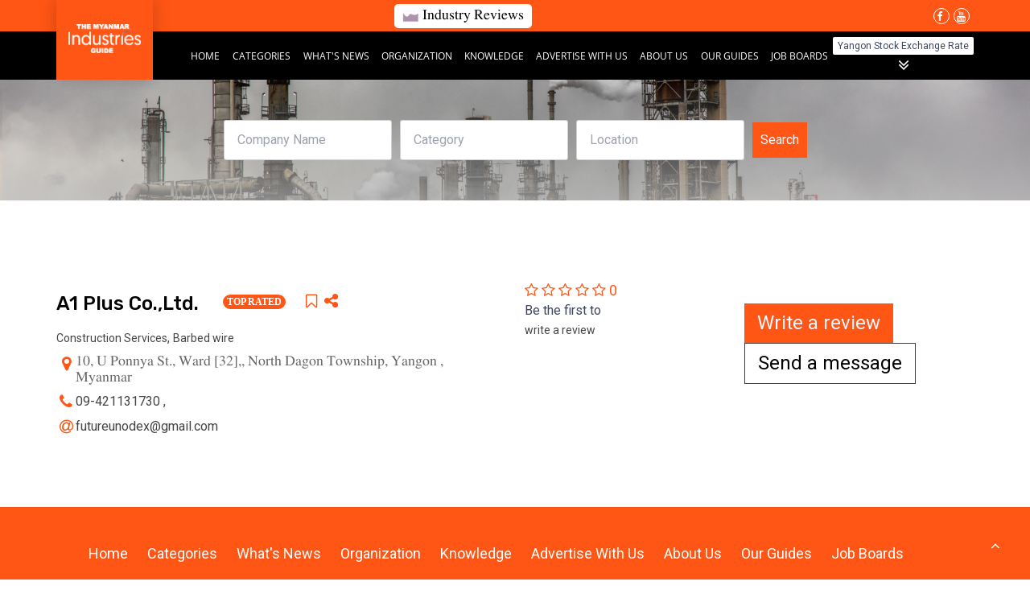

--- FILE ---
content_type: text/html; charset=UTF-8
request_url: https://www.industrialdirectory.com.mm/listing/a1-plus-co-ltd-l00207335.html
body_size: 12779
content:


<!DOCTYPE html>
<html lang="en">
    <head>
    

        <meta charset="UTF-8">
        <meta http-equiv="X-UA-Compatible" content="IE=edge">
        <meta name="viewport" content="width=device-width, initial-scale=1, shrink-to-fit=no">

        

        

        

        
    <title>A1 Plus Co.,Ltd., Myanmar, Yangon, North Dagon Township | The Myanmar Industry Guide</title>

    <meta name="author" content="MMRD"/>
    <meta name="description" content=""/>
    <meta name="keywords" content=", , "/>

    
    <meta property="og:url" content="https://www.industrialdirectory.com.mm/listing/a1-plus-co-ltd-l00207335.html"/>
    <meta property="og:type" content="business.business"/>
    <meta property="og:title" content="A1 Plus Co.,Ltd., Myanmar, Yangon, North Dagon Township | The Myanmar Industry Guide"/>
    	
     
	<meta property="og:image" content="https://www.industrialdirectory.com.mm/custom/domain_1/content_files/img_logo.png"/> 
		

    <meta property="business:contact_data:street_address" content="10, U Ponnya St., Ward [32],"/>
    <meta property="business:contact_data:locality" content="North Dagon Township"/>
    <meta property="business:contact_data:region" content="Yangon"/>
    
    <meta property="business:contact_data:country_name" content="Myanmar"/>
    <meta property="business:contact_data:email" content="futureunodex@gmail.com"/>
    <meta property="business:contact_data:phone_number" content="09-421131730"/>
    
    
            

    
    <meta name="twitter:card" content="summary_large_image" />
    
    <meta name="twitter:title" content="A1 Plus Co.,Ltd., Myanmar, Yangon, North Dagon Township | The Myanmar Industry Guide" />
    <meta name="twitter:description" content="" />
    <meta name="twitter:image" content="https://www.industrialdirectory.com.mm/custom/domain_1/content_files/img_logo.png" />

    <script type="application/ld+json">
        {"@context":"http:\/\/schema.org","@type":"LocalBusiness","name":"A1 Plus Co.,Ltd.","url":"https:\/\/www.industrialdirectory.com.mm\/listing\/a1-plus-co-ltd-l00207335.html","telephone":"09-421131730","email":"futureunodex@gmail.com","image":"https:\/\/www.industrialdirectory.com.mm\/custom\/domain_1\/content_files\/img_logo.png","address":{"addressLocality":"North Dagon Township","addressRegion":"Yangon","addressCountry":"Myanmar","streetAddress":"10, U Ponnya St., Ward [32],","@type":"PostalAddress"}}
    </script>
    

        <link rel="icon" type="image/x-icon" href="/custom/domain_1/content_files/favicon_3.ico"/>

                
        <link href="/assets/default/styles/font-awesome-4.7.0.css" rel="stylesheet">

                    <link href="/assets/default/styles/style.min.css" rel="stylesheet"/>
            <link href="https://fonts.googleapis.com/css?family=Roboto:100,300,400,500,700,900" rel="stylesheet">
    <link href="https://fonts.googleapis.com/css?family=Rubik:300,400,500,700,900" rel="stylesheet">

<style>
    :root{
        }
</style>

        <script type="e7fc576da9f217c3921f1836-text/javascript">
    (function(i,s,o,g,r,a,m){i['GoogleAnalyticsObject']=r;i[r]=i[r]||function(){
        (i[r].q=i[r].q||[]).push(arguments)},i[r].l=1*new Date();a=s.createElement(o),
        m=s.getElementsByTagName(o)[0];a.async=1;a.src=g;m.parentNode.insertBefore(a,m)
    })(window,document,'script','//www.google-analytics.com/analytics.js','ga');

    ga('create', 'UA-84651417-1', 'auto');
    ga('send', 'pageview');
</script>


        
        <meta property="fb:app_id" content="1105000429691262">

                
    <link href="/assets/default/styles/custom.css?v=001" rel="stylesheet"/>
		<link href="/assets/default/scripts/texttillate/assets/animate.css" rel="stylesheet"/>
		<link rel="stylesheet" href="/assets/default/scripts/slick.min.css">
    </head>
    
    <body class="">
        

        
        <header class="header" data-type="1" is-sticky="true"
	is-inverse="true"
	has-opacity="false">


	<div class="header-nav-top mb-header-nav">
		<div class="container">
			<div class="top-bar">
				<div class="header-nav-top-left">
					<div class="bar-link search-box">
																
																					</div>
					<div class="market-overview">
						<a href="/article/industry-reviews" target="_blank">
							<img src="/assets/images/industry/area-chart.png" />
							<span style="color: #000000;">Industry Reviews</span>
						</a>
					</div>
				</div>
				<div class="header-nav-top-right">
					
					<a href="https://www.facebook.com/MMIndustryGuide/" target="_blank">
						<i class="fa fa-facebook favicon"></i>
					</a>
					<!-- <a href="https://www.facebook.com/TheMandalayDirectory/" target="_blank">
						<i class="fa fa-instagram favicon"></i>
					</a> -->
					<a href="https://www.youtube.com/channel/UCVZx3lsiwjZMDLF3o0gynZA?fbclid=IwAR2emwwc8Lj-JG8XJF7SN1-F66c1Wu84UavJvC5lTIOmn8pcCElypTM1bb4" target="_blank">
						<i class="fa fa-youtube favicon"></i>
					</a>
										<div class="toggle-menu-container">
						<!-- <a href="#" class="nav mob-building-calculator">
							<img src="/assets/images/building_calculator.png" />
						</a> -->
						<div>
							<div class="toggle-menu-wrap">
								<span></span>
								<span></span>
								<span></span>
							</div>
							<div class="menu-container">
								<ul>
									<li class="close">
										<span><i class="fa fa-times" aria-hidden="true"></i></span>
									</li>
									<li>
										
		<a href="https://www.industrialdirectory.com.mm/" target="_self" id="navigation-item-1" class="navbar-link ">Home</a>
		
		<a href="https://www.industrialdirectory.com.mm/listing" target="_self" id="navigation-item-2" class="navbar-link ">Categories</a>
		
		<a href="https://industrialdirectory.com.mm/article/industrial-news" id="navigation-item-3" class="navbar-link  has-submenu">
			What&#039;s News 					
		</a>
		
		<div class="sub-menu" data-content="search" id="sub-menu-search" style="display:none; max-height: 290px;">			
			
			<a href="/article/labour-affairs" class="navbar-link-submenu">
				Labour Affairs
			</a>
			
			<a href="/article/agriculture-livestock" class="navbar-link-submenu">
				Agriculture &amp; Livestock
			</a>
			
			<a href="/article/banking-loan" class="navbar-link-submenu">
				Banking &amp; Loan
			</a>
			
			<a href="/article/investmentdivestment" class="navbar-link-submenu">
				Investment/Divestment
			</a>
			
			<a href="/article/energy-news" class="navbar-link-submenu">
				Energy News
			</a>
			
			<a href="/article/events-exhibition" class="navbar-link-submenu">
				Events &amp; Exhibition
			</a>
			
			<a href="/article/export-import" class="navbar-link-submenu">
				Export, Import
			</a>
			
			<a href="/article/global-news" class="navbar-link-submenu">
				Global News
			</a>
			
			<a href="/article/insurance" class="navbar-link-submenu">
				Insurance
			</a>
			
			<a href="/article/local-news" class="navbar-link-submenu">
				Local News
			</a>
					</div>
		
		<a href="https://industrialdirectory.com.mm/article/organizations" id="navigation-item-4" class="navbar-link  has-submenu">
			Organization 					
		</a>
		
		<div class="sub-menu" data-content="search" id="sub-menu-search" style="display:none; max-height: 290px;">			
			
			<a href="/article/dica" class="navbar-link-submenu">
				DICA
			</a>
			
			<a href="/article/ministry-of-industry" class="navbar-link-submenu">
				Ministry of Industry
			</a>
			
			<a href="/article/mia" class="navbar-link-submenu">
				MIA
			</a>
					</div>
		
		<a href="https://industrialdirectory.com.mm/article/knowledge" id="navigation-item-5" class="navbar-link  has-submenu">
			Knowledge 					
		</a>
		
		<div class="sub-menu" data-content="search" id="sub-menu-search" style="display:none; max-height: 290px;">			
			
			<a href="/article/laws-and-regulations" class="navbar-link-submenu">
				Laws and Regulations
			</a>
			
			<a href="/article/how-to" class="navbar-link-submenu">
				How To
			</a>
			
			<a href="/article/tips" class="navbar-link-submenu">
				Tips
			</a>
					</div>
		
		<a href="/advertise.html"  target="_self" id="navigation-item-5" class="navbar-link ">
			Advertise With Us
		</a>
		
		<a href="https://www.industrialdirectory.com.mm/about-us.html" target="_self" id="navigation-item-7" class="navbar-link ">About Us</a>
		
		<a href="/our-guides.html" target="_blank" id="navigation-item-8" class="navbar-link ">
			Our Guides 					
		</a>
				<div class="sub-menu" data-content="search" id="sub-menu-search" style="display:none;  max-height: 298px;">			
			<a href="http://www.mandalaydirectory.com" target="_blank" class="navbar-link-submenu">
				Mandalay Directory
			</a>
			<a href="http://www.myanmarbusiness-directory.com" target="_blank" class="navbar-link-submenu">
				Myanmar Business Directory
			</a>
			
			<a href="https://www.ictdirectory.com.mm/" target="_blank" class="navbar-link-submenu">
				Myanmar Information &amp; Communication Technology Guide
			</a>
			<a href="https://www.sayar.com.mm/" target="_blank" class="navbar-link-submenu">
				Sayar Guide
			</a>
			<a href="https://www.industrialdirectory.com.mm/" target="_blank" class="navbar-link-submenu">
				Myanmar Industrial Guide
			</a>
			<a href="https://www.logisticsguide.com.mm/en/" target="_blank" class="navbar-link-submenu">
				Myanmar Logistics Guide
			</a>
			<a href="https://www.textiledirectory.com.mm/" target="_blank" class="navbar-link-submenu">
				Myanmar Textile &amp; Garment Industry Guide
			</a>
			<a href="http://restaurantguidemyanmar.com/" target="_blank" class="navbar-link-submenu">
				Myanmar Restaurant Guide
			</a>
			<a href="https://www.buildersguide.com.mm/en/" target="_blank" class="navbar-link-submenu">
				Myanmar Builders Guide
			</a>
			<a href="https://www.foodindustrydirectory.com.mm/" target="_blank" class="navbar-link-submenu">
				Myanmar Food Industry Guide
			</a>
			<a href="https://www.weddingguide.com.mm/" target="_blank" class="navbar-link-submenu">
				Myanmar Wedding Guide
			</a>
			<a href="https://www.myanmaradvertisingdirectory.com/" target="_blank" class="navbar-link-submenu">
				Powerful Advertising Guide in Myanmar
			</a>
			<a href="https://www.automobiledirectory.com.mm/" target="_blank" class="navbar-link-submenu">
				Myanmar Automobile Industry Guide
			</a>
			<a href="https://www.edge.com.mm/" target="_blank" class="navbar-link-submenu">
				Myanmar Education Guide
			</a>
			<a href="https://www.healthproducts.com.mm/" target="_blank" class="navbar-link-submenu">
				Myanmar Health Industry Guide
			</a>
			<a href="http://www.mmrdrs.com/" target="_blank" class="navbar-link-submenu">
				Myanmar Marketing Research &amp; Development
			</a>
			<a href="http://logistics.mmrdrs.com/public/index.php" target="_blank" class="navbar-link-submenu">
				Logistics Industry in Myanmar
			</a>
			
		</div>					
		
		<a href="https://www.industrialdirectory.com.mm/jobboards.html" target="_self" id="navigation-item-9" class="navbar-link ">Job Boards</a>
		

									<li>
								
								</ul>
							</div>
						</div>
					</div>


				</div>
			</div>
		</div>
	</div>

	<div class="header-content" id="navbarSupportedContent">
		<div class="container" style="position: relative">
			<div class="logo">
				<a href="/" target="_parent" title="">
					<img class="w-100" src="/assets/images/industry/myanmar-industries-guide.png" />
				</a>
			</div>
			<div>
				<div class="wrapper">
					<nav class="header-navbar">
						<div class="header-flex">
							<div>
								
		<a href="https://www.industrialdirectory.com.mm/" target="_self" id="navigation-item-1" class="navbar-link ">Home</a>
		
		<a href="https://www.industrialdirectory.com.mm/listing" target="_self" id="navigation-item-2" class="navbar-link ">Categories</a>
		
		<a href="https://industrialdirectory.com.mm/article/industrial-news" id="navigation-item-3" class="navbar-link  has-submenu">
			What&#039;s News 					
		</a>
		
		<div class="sub-menu" data-content="search" id="sub-menu-search" style="display:none; max-height: 290px;">			
			
			<a href="/article/labour-affairs" class="navbar-link-submenu">
				Labour Affairs
			</a>
			
			<a href="/article/agriculture-livestock" class="navbar-link-submenu">
				Agriculture &amp; Livestock
			</a>
			
			<a href="/article/banking-loan" class="navbar-link-submenu">
				Banking &amp; Loan
			</a>
			
			<a href="/article/investmentdivestment" class="navbar-link-submenu">
				Investment/Divestment
			</a>
			
			<a href="/article/energy-news" class="navbar-link-submenu">
				Energy News
			</a>
			
			<a href="/article/events-exhibition" class="navbar-link-submenu">
				Events &amp; Exhibition
			</a>
			
			<a href="/article/export-import" class="navbar-link-submenu">
				Export, Import
			</a>
			
			<a href="/article/global-news" class="navbar-link-submenu">
				Global News
			</a>
			
			<a href="/article/insurance" class="navbar-link-submenu">
				Insurance
			</a>
			
			<a href="/article/local-news" class="navbar-link-submenu">
				Local News
			</a>
					</div>
		
		<a href="https://industrialdirectory.com.mm/article/organizations" id="navigation-item-4" class="navbar-link  has-submenu">
			Organization 					
		</a>
		
		<div class="sub-menu" data-content="search" id="sub-menu-search" style="display:none; max-height: 290px;">			
			
			<a href="/article/dica" class="navbar-link-submenu">
				DICA
			</a>
			
			<a href="/article/ministry-of-industry" class="navbar-link-submenu">
				Ministry of Industry
			</a>
			
			<a href="/article/mia" class="navbar-link-submenu">
				MIA
			</a>
					</div>
		
		<a href="https://industrialdirectory.com.mm/article/knowledge" id="navigation-item-5" class="navbar-link  has-submenu">
			Knowledge 					
		</a>
		
		<div class="sub-menu" data-content="search" id="sub-menu-search" style="display:none; max-height: 290px;">			
			
			<a href="/article/laws-and-regulations" class="navbar-link-submenu">
				Laws and Regulations
			</a>
			
			<a href="/article/how-to" class="navbar-link-submenu">
				How To
			</a>
			
			<a href="/article/tips" class="navbar-link-submenu">
				Tips
			</a>
					</div>
		
		<a href="/advertise.html"  target="_self" id="navigation-item-5" class="navbar-link ">
			Advertise With Us
		</a>
		
		<a href="https://www.industrialdirectory.com.mm/about-us.html" target="_self" id="navigation-item-7" class="navbar-link ">About Us</a>
		
		<a href="/our-guides.html" target="_blank" id="navigation-item-8" class="navbar-link ">
			Our Guides 					
		</a>
				<div class="sub-menu" data-content="search" id="sub-menu-search" style="display:none;  max-height: 298px;">			
			<a href="http://www.mandalaydirectory.com" target="_blank" class="navbar-link-submenu">
				Mandalay Directory
			</a>
			<a href="http://www.myanmarbusiness-directory.com" target="_blank" class="navbar-link-submenu">
				Myanmar Business Directory
			</a>
			
			<a href="https://www.ictdirectory.com.mm/" target="_blank" class="navbar-link-submenu">
				Myanmar Information &amp; Communication Technology Guide
			</a>
			<a href="https://www.sayar.com.mm/" target="_blank" class="navbar-link-submenu">
				Sayar Guide
			</a>
			<a href="https://www.industrialdirectory.com.mm/" target="_blank" class="navbar-link-submenu">
				Myanmar Industrial Guide
			</a>
			<a href="https://www.logisticsguide.com.mm/en/" target="_blank" class="navbar-link-submenu">
				Myanmar Logistics Guide
			</a>
			<a href="https://www.textiledirectory.com.mm/" target="_blank" class="navbar-link-submenu">
				Myanmar Textile &amp; Garment Industry Guide
			</a>
			<a href="http://restaurantguidemyanmar.com/" target="_blank" class="navbar-link-submenu">
				Myanmar Restaurant Guide
			</a>
			<a href="https://www.buildersguide.com.mm/en/" target="_blank" class="navbar-link-submenu">
				Myanmar Builders Guide
			</a>
			<a href="https://www.foodindustrydirectory.com.mm/" target="_blank" class="navbar-link-submenu">
				Myanmar Food Industry Guide
			</a>
			<a href="https://www.weddingguide.com.mm/" target="_blank" class="navbar-link-submenu">
				Myanmar Wedding Guide
			</a>
			<a href="https://www.myanmaradvertisingdirectory.com/" target="_blank" class="navbar-link-submenu">
				Powerful Advertising Guide in Myanmar
			</a>
			<a href="https://www.automobiledirectory.com.mm/" target="_blank" class="navbar-link-submenu">
				Myanmar Automobile Industry Guide
			</a>
			<a href="https://www.edge.com.mm/" target="_blank" class="navbar-link-submenu">
				Myanmar Education Guide
			</a>
			<a href="https://www.healthproducts.com.mm/" target="_blank" class="navbar-link-submenu">
				Myanmar Health Industry Guide
			</a>
			<a href="http://www.mmrdrs.com/" target="_blank" class="navbar-link-submenu">
				Myanmar Marketing Research &amp; Development
			</a>
			<a href="http://logistics.mmrdrs.com/public/index.php" target="_blank" class="navbar-link-submenu">
				Logistics Industry in Myanmar
			</a>
			
		</div>					
		
		<a href="https://www.industrialdirectory.com.mm/jobboards.html" target="_self" id="navigation-item-9" class="navbar-link ">Job Boards</a>
		

							</div>
							
							<div class="exchange-tab close">
								<div class="exchange-tab-head">
									<span>Yangon Stock Exchange Rate</span>
									<i class="fa fa-angle-double-down"></i>
								</div>
								<div class="exchange-content">
									<div class="exchange-container">
											
									</div>							
								</div>
							</div>
						</div>						

						<div class="navbar-more">
							<div class="more-label" data-trans="More">
								More <i class="fa fa-angle-up"></i>
							</div>
							<div class="more-content"></div>
						</div>
					</nav>
				
					<div class="content-mobile">
						<button class="toggler-button search-toggler"><i class="fa fa-search"></i></button>
						<!-- <button class="toggler-button navbar-toggler"><i class="fa fa-bars"></i></button> -->
						<div class="social-wrap sp-view">
							<a href="https://www.facebook.com/MMIndustryGuide/" target="_blank">
								<i class="fa fa-facebook favicon"></i>
							</a>
						
							<a href="https://www.youtube.com/channel/UCVZx3lsiwjZMDLF3o0gynZA?fbclid=IwAR2emwwc8Lj-JG8XJF7SN1-F66c1Wu84UavJvC5lTIOmn8pcCElypTM1bb4" target="_blank">
								<i class="fa fa-youtube favicon"></i>
							</a>
													</div>
					</div>
				</div>
			</div>
		</div>
	</div>
	</header>
			<div class="hidden-sm">
			<div class="wrapper innerpages">
				<div class="container">
					<div class="hero-header">
						<div class="bar-link search-box">
							
						</div>
					</div>
				</div>
			</div>
		</div>
		<div class="visible-sm">
			<div class="mobile-innerpages">
				<div class="container">
					<div class="hero-header">
						<div class="bar-link search-box">
							
						</div>
					</div>
				</div>
			</div>
		</div>
		<form id="headerSearchForm-flex" class="header-search-form content-form" data-search-title="Search">

    <div class="form-group" >
        <input data-prefill="0" id="searchKeyword" type="text" class="input searchKeyword" placeholder="Company Name"> 
    </div>
	<div class="form-group" id="searchCategoryDiv">
        <input data-prefill="0" id="categoryKeyword" type="text" class="input" placeholder="Category">
    </div>
    <div class="form-group" id="searchLocationDiv">
        <input data-prefill="0" id="searchLocation" type="text" class="input" placeholder="Location">
    </div>
	
    <div class="input-group-action">
        <button class="button button-bg is-primary" type="submit">
            Search
        </button>
    </div>
	
</form>





<style>
.thin-strip-base {
    padding-top: 96px;
    padding-bottom: 48px;
}

#headerSearchForm-flex .form-group{
    margin-right: 10px;
}

#headerSearchForm-flex  .button.button-bg  {
    font-size:1em!important;
    padding:13px 10px;
} 

#headerSearchForm-flex .button.is-primary:hover {
    background: #ff5615;;
}

#headerSearchForm-flex .tt-menu{
	width: 100%;
}

#headerSearchForm-flex .tt-menu .tt-dataset {
	background-color:#fff;
	max-height: 400px;
    overflow: auto;
    scrollbar-width: thin;
}

#headerSearchForm-flex .tt-suggestion{
	padding:5px 10px;
	border-bottom: 1px solid #c0c0c0;
}

#headerSearchForm-flex .tt-suggestion span{
	font-size: 14px;

}
#headerSearchForm-flex .input-group-action {
    margin-left: 0px;
    display: inline-block;
    z-index: 10;
}



</style>
		<script src="/assets/default/scripts/jquery-3.5.1.min.js" type="e7fc576da9f217c3921f1836-text/javascript"></script>
		<script type="e7fc576da9f217c3921f1836-text/javascript" src="/assets/default/scripts/slick.min.js"></script>

		<script type="e7fc576da9f217c3921f1836-text/javascript">
			(function($){
				$('#top-bar-slider').slick({
					// variableWidth: true,
						infinite: true,
						slidesToShow: 1,
						slidesToScroll: 1
				});
			})(jQuery)
		</script>

	<link rel="stylesheet" href="/css/header/header-type1.css" />
<div id="back-to-top" class="back-to-top show">
	<button class="btn btn-primary" title="Back to Top"> <i class="fa fa-angle-up"></i> </button>
</div>

<script src="/assets/default/scripts/jquery-3.5.1.min.js" type="e7fc576da9f217c3921f1836-text/javascript"></script>
		<script type="e7fc576da9f217c3921f1836-text/javascript" src="/assets/default/scripts/slick.min.js"></script>

<style>
	p.top-nav-slider {
    border: 1px solid;
    margin: 0px 35px;
}


.mobile-innerpages {
	background-image: url("/custom/domain_1/mobile_image_files/industrial_inside_mobile_banner.jpg");
	height: 360px;
	background-position: center;
	background-repeat: no-repeat;
	background-size: cover;
	position: relative;
}
.innerpages{
	margin-top: 0px;
}

@media only screen and (max-width: 768px) {
	#headerSearchForm-flex .form-group{
		margin-bottom: 10px;
		margin-right: 0;
	}
	#headerSearchForm-flex{
		background: rgba(250, 237, 229,0.4);
		top:38%;
	    min-width: 300px;
	    left:50%;
	    transform: translate(-50%, -50%);
	    position: absolute;
	    padding:35px 0px;
	    border-radius: 15px;
	}

	#headerSearchForm-flex .input-group-action{
		margin-top:0px;
	}
	#headerSearchForm-flex  .button.button-bg  {
		width: 76%;
		margin:0 auto;

	}

}

.market-overview {
	width: 120px;
	text-align: center;
	color: #000000;
	font-size: 14px;
	font-family: "Myanmar3";
	background: #ffffff;
	border-radius: 5px;
}

@media screen and (min-width: 375px) {
	.market-overview {
		width: 165px;
	}
}

@media screen and (min-width: 425px) {
	.market-overview {
		width: 175px;
	}
}

@media screen and (min-width: 768px) {
	.market-overview {
		width: 100%;
		margin-left: 40px;
	}
}

.market-overview a {
	display: flex;
	align-items: center;
	justify-content: space-between;
	padding: 4px 5px;
}
@media screen and (min-width: 768px) {
	.market-overview a {
		padding: 3px 10px;
	}
}
.market-overview a img {
	margin-right: 5px;
	max-width: 20px;
}
.market-overview a span {
	font-size: 10px;
}
@media sreen and (min-width: 425px) {
	.market-overview a span {
		font-size: 12px;
	}
	.market-overview a img {
	margin-right: 5px;
	max-width: 20px;
	}
}
@media screen and (min-width: 768px) {
	.market-overview a span {
		font-size: 16px;
	}
}

#ygn-stock-exange span {
		width: 100%;
    text-align: center;
    color: #9e9e9e;
    font-size: 14px;
    padding: 3px 10px;
    font-family: "Myanmar3";
    background: #ffffff;
		margin-left: 5px;
		border-radius: 3px;
}
#top-bar-slider a {
    width: 100%;
    text-align: center;
    color: #fff;
    font-size: 14px;
    font-family: "Myanmar3";
}
#top-bar-slider .slick-prev {
    top: 0;
    bottom: 0;
    left: 0;
    margin: auto 0;
}
@media only screen and (max-width: 991px) {
	#top-bar-slider {
		display: block;
	}
}
.header-nav-top .top-bar .bar-link.search-box {
	display: none;
	width: 350px;
}
@media screen and (min-width: 768px) {
	.header-nav-top .top-bar .bar-link.search-box {
		display: block;
		min-width: 350px;
	}
}


.header[data-type="1"][is-inverse="true"] > .header-content .header-navbar .navbar-link, .header[data-type="1"][is-inverse="true"] > .header-content .header-right-navbar .navbar-link, .navbar-links a, .header > .navbar-mobile .navbar-links .navbar-link {
    font-family: "Open Sans";
    color: #fff;
    text-transform: uppercase;
    font-weight: normal;
    font-size: 12px;
}

.header .header-content .header-navbar .header-flex {
	width: 100%;
	display: flex;
	align-items: center;
	justify-content: space-between;
}

.header .header-content .header-navbar .header-flex .exchange-tab .exchange-tab-head {
	display: flex;
	flex-direction: column;
	align-items: center;;
}

.header .header-content .header-navbar .header-flex .exchange-tab .exchange-tab-head span {
	font-size: 12px;
	padding: 1px 5px;
	background: #ffffff;
	border: 1px solid #ffffff;
	border-radius: .1rem;
	cursor: pointer;
}

.header .header-content .header-navbar .header-flex .exchange-tab .exchange-tab-head i {
	font-size: 22px;
	margin-top: 2px;
	color: #ffffff;
}

.header .header-content .header-navbar .header-flex .exchange-tab .exchange-content {
	width: 100%;
	position: absolute;
	left: 0;
	background-color: #eeeeee;
	border: 1px solid #eeeeee;
	transition: all .3s ease-in-out;
	padding: 5px;
}

.header .header-content .header-navbar .header-flex .exchange-tab.close .exchange-content {
	opacity: 0;
	visibility: hidden;
	margin-top: 15px;
}

.header .header-content .header-navbar .header-flex .exchange-tab.open .exchange-content {
	opacity: 1;
	visibility: visible;
	display: flex;
	margin-top: 7px;
}

.header .header-content .header-navbar .header-flex .exchange-tab .exchange-content .exchange-container {
	width: 100%;
	background-color: #ffffff;
	display: flex;
	align-items: center;
	justify-content: space-between;
}

.header .header-content .header-navbar .header-flex .exchange-tab .exchange-content .exchange-card {
	padding: 5px;
	display: flex;
	align-items: center;
	justify-content: space-between;
}

.header .header-content .header-navbar .header-flex .exchange-tab .exchange-content .exchange-card .icon {
	margin-right: 10px;
}

.header .header-content .header-navbar .header-flex .exchange-tab .exchange-content .exchange-card .icon img {
	width: 100%;
}

.header .header-content .header-navbar .header-flex .exchange-tab .exchange-content .exchange-card .content {
	padding-right: 10px;
	border-right: 1px solid #cccccc;
}

.header .header-content .header-navbar .header-flex .exchange-tab .exchange-content .exchange-card:last-child .content {
	border-right: 0;
}

.header .header-content .header-navbar .header-flex .exchange-tab .exchange-content .exchange-card .content .flex {
	display: flex;
	align-items: center;
	justify-content: flex-start;
}

.header .header-content .header-navbar .header-flex .exchange-tab .exchange-content .exchange-card .content .flex span {
	color: #ff5615;
	font-weight: 600;
}

.header .header-content .header-navbar .header-flex .exchange-tab .exchange-content .exchange-card .content .flex span:first-child {
	margin-right: 5px;
}

.header .header-content .header-navbar .header-flex .exchange-tab .exchange-content .exchange-card .content .price span {
	font-size: 18px;
}

.header .header-content .header-navbar .header-flex .exchange-tab .exchange-content .exchange-card .content .promo span {
	font-weight: 400;
	color: #ff5615;
	font-size: 14px;
}
.social-wrap.sp-view a {
    color: white;
    padding-right: 5px;
}
.cards-default.listing.featured_listing_type2 {
    padding: 50px 0;
}
</style>

<script type="e7fc576da9f217c3921f1836-text/javascript">
	let exchangeItem = document.querySelectorAll('.exchange-tab');
	let exchangeHD = document.querySelectorAll('.exchange-tab-head');
	for (i = 0; i < exchangeHD.length; i++) {
		exchangeHD[i].addEventListener('click', toggleItem, false);
	}

	function toggleItem() {
		let itemClass = this.parentNode.className;
		for (i = 0; i < exchangeItem.length; i++) {
			exchangeItem[i].className = 'exchange-tab close';
		}
		if (itemClass == 'exchange-tab close') {
			this.parentNode.className = 'exchange-tab open';
		}
	}

</script>





<div class="details-default details-listing" >
				<div class="detail-body" id="detail-body">
		<div class="detail-body-content">
			<div class="container">
				<div class="tab-content has-sidebar is-active" id="overview">
					<div class="tab-left">
						<div class="row">
							<div class="col-lg-8 col-sm-12 details-info">
								<div class="details-title">
									<h1 class="heading h-4">A1 Plus Co.,Ltd.</h1>
																			<div>
											<span class="top-rated-detail">
												TOP RATED
											</span>
										</div>
													
									<div class="details-share">
										<a href="javascript:void(0);" rel="nofollow" class="tooltip " data-tooltip="Add this item to favorites" data-id="95" data-module="listing" data-modal="bookmark"><span class="icon icon-md"><i class="fa fa-bookmark-o"></i></span></a>

																				
										<div class="icon icon-md share-icon">
        <i class="fa fa-share-alt"></i>
        <div class="share-dropdown">
            <div class="facebook"><i class="fa fa-facebook"></i></div>
            <div class="twitter"><i class="fa fa-twitter"></i></div>
                        <div class="whatsapp" data-url="https://www.industrialdirectory.com.mm/listing/a1-plus-co-ltd-l00207335.html"><i class="fa fa-whatsapp"></i></div>
                    </div>
    </div>

									</div>
								</div>
								<div class="details-categories">
            <a href="/listing/construction-services" class="link">Construction Services</a>, <a href="/listing/barbed-wire" class="link">Barbed wire</a></div>
    
							
								<div class="details-contact">
									<div class="contact-item item-location">
											<span class="icon icon-md"><i class="fa fa-map-marker"></i></span>
											10, U Ponnya St., Ward [32],, 
                                                                
                                                                                                                                    
                                                                                                                                    
                                                                    North Dagon Township, Yangon

                        , Myanmar
											
										</div>
																				
									<div class="contact-item item-phone">
											<span class="icon icon-md"><i class="fa fa-phone"></i></span>
																						<div>
																									<a href="tel:09-421131730">09-421131730 , </a> &nbsp;&nbsp;
																							</div>
										</div>
									<div class="contact-item item-phone">
											<span class="icon icon-md"><i class="fa fa-at"></i></span>
											<a href="/cdn-cgi/l/email-protection#e4829190919681918a8b80819ca48389858d88ca878b89" target="_blank" rel="noopener noreferrer nofollow" data-info="eyJmcmllbmRseVVybCI6ImExLXBsdXMtY28tbHRkLWwwMDIwNzMzNSJ9"><span class="__cf_email__" data-cfemail="b0d6c5c4c5c2d5c5dedfd4d5c8f0d7ddd1d9dc9ed3dfdd">[email&#160;protected]</span></a>
										</div>
																										</div>
							</div>
							<div class="col-lg-4 col-sm-12">
																<div class="details-reviews">
										
										<div class="reviews-stars">
																							<i class="fa fa-star-o"></i>
																							<i class="fa fa-star-o"></i>
																							<i class="fa fa-star-o"></i>
																							<i class="fa fa-star-o"></i>
																							<i class="fa fa-star-o"></i>
																						0
										</div>
										
										<div class="reviews-first">
											Be the first to <br/><a href="#" class="link" data-modal="review" data-id="95">write a review</a>
											</div>
									</div>
															</div>
						</div>
						<div>
																				</div>
						<div>
																				</div>
						
					</div>
					<div class="tab-right">
						<div class="details-map">
														
														
						</div>
						<a href="#" class="button button-bg is-primary" data-modal="review" data-id="95">Write a review</a>
						
						<a href="#" class="button button-bg is-inverse" data-module="listing" data-modal="contact" data-id="95">Send a message</a>
																	</div>
				</div>
				<div>
														</div>
																 

				<div class="tab-content is-active" id="review">
								</div>
			</div>
		</div>
	</div>
		
	
<div class="details-modal modal-contact">
    <div class="modal-default message-modal  ">
        <div class="modal-return">
            <i class="fa fa-check"></i>
            Message successfully sent
        </div>
        <div class="modal-return-error">
            <i class="fa fa-warning"></i>
            Sorry, we could not complete your request, please try again later.
        </div>
        <div class="modal-header" style="display: none;">
            <div class="modal-picture" style="display: none;">
                <img id="send-email-logo" src="" alt="A1 Plus Co.,Ltd.">
            </div>
        </div>
        <span class="modal-close" data-modal="close"><i class="fa fa-times"></i></span>
        <div class="modal-info ">
            <span>Send a message to</span>
            <h5 id="send-email-title" class="heading h-5">A1 Plus Co.,Ltd.</h5>
        </div>
        <div class="modal-form">
            <form  action="/listing/sendmail/95" id="send-email" class="content-form" data-search-title="Search">

                <input type="hidden" id="sendMail__token" name="sendMail[_token]" class="input" value="LzjQMEIWVQgKSKPFcQ3K-oCdM1eYbbPzMOi03HkplO8" />

                <input type="text" id="sendMail_name" name="sendMail[name]" required="required" placeholder="Name" class="input" />
                

                <input type="email" id="sendMail_email" name="sendMail[email]" required="required" placeholder="Email" class="input" />
                

                <input type="text" id="sendMail_subject" name="sendMail[subject]" required="required" placeholder="Subject" class="input" />
                

                <textarea id="sendMail_text" name="sendMail[text]" required="required" rows="4" placeholder="Message" class="input"></textarea>
                

                <div class="modalError"></div>

                                    <div class="input-group"><span class="input-group-addon bg-info"><img id="captcha_69804fb673fb7" src="/generate-captcha/gcb_sendEmailCaptcha" alt="captcha" title="captcha"
                         width="150" height="40"/><script data-cfasync="false" src="/cdn-cgi/scripts/5c5dd728/cloudflare-static/email-decode.min.js"></script><script type="e7fc576da9f217c3921f1836-text/javascript">
                            function reload_captcha_69804fb673fb7() {
                                var img = document.getElementById('captcha_69804fb673fb7');
                                img.src = '/generate-captcha/gcb_sendEmailCaptcha?n=' + (new Date()).getTime();
                            }
                        </script></span><input type="text" id="sendMail_sendEmailCaptcha" name="sendMail[sendEmailCaptcha]" required="required" class="input" /></div>
                <div class="form-actions">
                    <button type="submit" id="sendEmailButton" data-loading="<i class='fa fa-spinner fa-spin'></i> Please, wait..."
                            data-size="" data-content="" class="button button-bg is-primary">Send message</button>
                    <button type="button" class="button button-bg is-outline" data-modal="close">Cancel</button>
                </div>
            </form>
        </div>
    </div>
</div>
	
<div class="details-modal modal-review">
    <div class="modal-default message-modal  ">
        <div class="modal-return">
            <i class="fa fa-check"></i>
            Review successfully sent
        </div>
        <div class="modal-return-error">
            <i class="fa fa-warning"></i>
            Sorry, we could not complete your request, please try again later.
        </div>
        <div class="modal-header" style="display: none;">
            <div class="modal-picture" style="display: none;">
                <img id="review-logo" src="" alt="A1 Plus Co.,Ltd.">
            </div>
        </div>
        <span class="modal-close" data-modal="close"><i class="fa fa-times"></i></span>
        <div class="modal-info ">
            <h3 class="heading h-3" id="review-title">A1 Plus Co.,Ltd.</h3>
        </div>
                <div class="modal-rate">
            <div class="paragraph">Rate It</div>
            <div class="rate select-rating">
                                    <span data-rating="5"></span>
                                    <span data-rating="4"></span>
                                    <span data-rating="3"></span>
                                    <span data-rating="2"></span>
                                    <span data-rating="1"></span>
                            </div>
        </div>
                <div class="modal-form">
            <form  action="/review/add/95" id="review" class="content-form" data-search-title="Search">

                <input type="hidden" id="reviews__token" name="reviews[_token]" class="input" value="HVBp1IdSnr9J0xgGdyHmKshcRWzXunYmXTM7lVbpIv4" />

                                    <input type="text" id="reviews_name" name="reviews[name]" required="required" placeholder="Name" max_length="100" class="input" />
                    

                    <input type="email" id="reviews_email" name="reviews[email]" placeholder="Email" max_length="60" class="input" />
                    

                    <input type="text" id="reviews_location" name="reviews[location]" placeholder="Location" max_length="150" class="input" />
                    
                
                <input type="text" id="reviews_title" name="reviews[title]" required="required" placeholder="Title" max_length="100" class="input" />
                

                <textarea id="reviews_message" name="reviews[message]" required="required" rows="5" max_length="600" placeholder="Message" class="input"></textarea>
                

                <input type="hidden" id="formRating" name="reviews[rating]" required="required" class="input" />

                                <div class="modalError"></div>
                
                                    <div class="input-group"><span class="input-group-addon bg-info"><img id="captcha_69804fb6741d5" src="/generate-captcha/gcb_reviewCaptcha" alt="captcha" title="captcha"
                         width="150" height="40"/><script type="e7fc576da9f217c3921f1836-text/javascript">
                            function reload_captcha_69804fb6741d5() {
                                var img = document.getElementById('captcha_69804fb6741d5');
                                img.src = '/generate-captcha/gcb_reviewCaptcha?n=' + (new Date()).getTime();
                            }
                        </script></span><input type="text" id="reviews_reviewCaptcha" name="reviews[reviewCaptcha]" required="required" class="input" /></div>

                <div class="form-actions">
                    <button type="submit" id="sendReviewButton" data-loading-text="<i class='fa fa-spinner fa-spin'></i> Please, wait..." class="button button-bg is-primary">Send message</button>
                    <button type="button" class="button button-bg is-outline" data-modal="close">Cancel</button>
                </div>
            </form>
        </div>
    </div>
</div>
	</div>











<div class="banner" type="large-mobile" is-wide="false" data-bg="base" data-count="1" has-gap>
            <div class="container">
                <div class="banner-link">
    </div>

            </div>
        </div>
    <footer class="footer" data-type="2" is-inverse="false">
	<div class="footer-content">
		<div class="container">
			<div class="wrapper">
												<div class="footer-wrapper">
					<div class="row">
						<div class="col-md-12">
														<div class="wrapper footer-menu-wrapper">
								<nav class="footer-span footer-menu-nav">
									
		<a href="https://www.industrialdirectory.com.mm/" target="_self" id="navigation-item-1" class="navbar-link ">Home</a>
		
		<a href="https://www.industrialdirectory.com.mm/listing" target="_self" id="navigation-item-2" class="navbar-link ">Categories</a>
		
		<a href="https://industrialdirectory.com.mm/article/industrial-news" id="navigation-item-3" class="navbar-link  has-submenu">
			What&#039;s News 					
		</a>
		
		<div class="sub-menu" data-content="search" id="sub-menu-search" style="display:none; max-height: 290px;">			
			
			<a href="/article/labour-affairs" class="navbar-link-submenu">
				Labour Affairs
			</a>
			
			<a href="/article/agriculture-livestock" class="navbar-link-submenu">
				Agriculture &amp; Livestock
			</a>
			
			<a href="/article/banking-loan" class="navbar-link-submenu">
				Banking &amp; Loan
			</a>
			
			<a href="/article/investmentdivestment" class="navbar-link-submenu">
				Investment/Divestment
			</a>
			
			<a href="/article/energy-news" class="navbar-link-submenu">
				Energy News
			</a>
			
			<a href="/article/events-exhibition" class="navbar-link-submenu">
				Events &amp; Exhibition
			</a>
			
			<a href="/article/export-import" class="navbar-link-submenu">
				Export, Import
			</a>
			
			<a href="/article/global-news" class="navbar-link-submenu">
				Global News
			</a>
			
			<a href="/article/insurance" class="navbar-link-submenu">
				Insurance
			</a>
			
			<a href="/article/local-news" class="navbar-link-submenu">
				Local News
			</a>
					</div>
		
		<a href="https://industrialdirectory.com.mm/article/organizations" id="navigation-item-4" class="navbar-link  has-submenu">
			Organization 					
		</a>
		
		<div class="sub-menu" data-content="search" id="sub-menu-search" style="display:none; max-height: 290px;">			
			
			<a href="/article/dica" class="navbar-link-submenu">
				DICA
			</a>
			
			<a href="/article/ministry-of-industry" class="navbar-link-submenu">
				Ministry of Industry
			</a>
			
			<a href="/article/mia" class="navbar-link-submenu">
				MIA
			</a>
					</div>
		
		<a href="https://industrialdirectory.com.mm/article/knowledge" id="navigation-item-5" class="navbar-link  has-submenu">
			Knowledge 					
		</a>
		
		<div class="sub-menu" data-content="search" id="sub-menu-search" style="display:none; max-height: 290px;">			
			
			<a href="/article/laws-and-regulations" class="navbar-link-submenu">
				Laws and Regulations
			</a>
			
			<a href="/article/how-to" class="navbar-link-submenu">
				How To
			</a>
			
			<a href="/article/tips" class="navbar-link-submenu">
				Tips
			</a>
					</div>
		
		<a href="/advertise.html"  target="_self" id="navigation-item-5" class="navbar-link ">
			Advertise With Us
		</a>
		
		<a href="https://www.industrialdirectory.com.mm/about-us.html" target="_self" id="navigation-item-7" class="navbar-link ">About Us</a>
		
		<a href="/our-guides.html" target="_blank" id="navigation-item-8" class="navbar-link ">
			Our Guides 					
		</a>
				<div class="sub-menu" data-content="search" id="sub-menu-search" style="display:none;  max-height: 298px;">			
			<a href="http://www.mandalaydirectory.com" target="_blank" class="navbar-link-submenu">
				Mandalay Directory
			</a>
			<a href="http://www.myanmarbusiness-directory.com" target="_blank" class="navbar-link-submenu">
				Myanmar Business Directory
			</a>
			
			<a href="https://www.ictdirectory.com.mm/" target="_blank" class="navbar-link-submenu">
				Myanmar Information &amp; Communication Technology Guide
			</a>
			<a href="https://www.sayar.com.mm/" target="_blank" class="navbar-link-submenu">
				Sayar Guide
			</a>
			<a href="https://www.industrialdirectory.com.mm/" target="_blank" class="navbar-link-submenu">
				Myanmar Industrial Guide
			</a>
			<a href="https://www.logisticsguide.com.mm/en/" target="_blank" class="navbar-link-submenu">
				Myanmar Logistics Guide
			</a>
			<a href="https://www.textiledirectory.com.mm/" target="_blank" class="navbar-link-submenu">
				Myanmar Textile &amp; Garment Industry Guide
			</a>
			<a href="http://restaurantguidemyanmar.com/" target="_blank" class="navbar-link-submenu">
				Myanmar Restaurant Guide
			</a>
			<a href="https://www.buildersguide.com.mm/en/" target="_blank" class="navbar-link-submenu">
				Myanmar Builders Guide
			</a>
			<a href="https://www.foodindustrydirectory.com.mm/" target="_blank" class="navbar-link-submenu">
				Myanmar Food Industry Guide
			</a>
			<a href="https://www.weddingguide.com.mm/" target="_blank" class="navbar-link-submenu">
				Myanmar Wedding Guide
			</a>
			<a href="https://www.myanmaradvertisingdirectory.com/" target="_blank" class="navbar-link-submenu">
				Powerful Advertising Guide in Myanmar
			</a>
			<a href="https://www.automobiledirectory.com.mm/" target="_blank" class="navbar-link-submenu">
				Myanmar Automobile Industry Guide
			</a>
			<a href="https://www.edge.com.mm/" target="_blank" class="navbar-link-submenu">
				Myanmar Education Guide
			</a>
			<a href="https://www.healthproducts.com.mm/" target="_blank" class="navbar-link-submenu">
				Myanmar Health Industry Guide
			</a>
			<a href="http://www.mmrdrs.com/" target="_blank" class="navbar-link-submenu">
				Myanmar Marketing Research &amp; Development
			</a>
			<a href="http://logistics.mmrdrs.com/public/index.php" target="_blank" class="navbar-link-submenu">
				Logistics Industry in Myanmar
			</a>
			
		</div>					
		
		<a href="https://www.industrialdirectory.com.mm/jobboards.html" target="_self" id="navigation-item-9" class="navbar-link ">Job Boards</a>
		

								</nav>
							</div>
						</div>
					</div>
					<div class="row">

						<div class="col-md-6 follow-us">
							<div class="follow-us-right-content">
								<h3>Follow Us</h3>
								<div class="useful-info">
									<div class="social_block">
										<a href="https://www.facebook.com/MMIndustryGuide" target="_blank">
											<i class="fa fa-facebook-square" aria-hidden="true"></i>
										</a>
										<a href="https://www.youtube.com/channel/UCxKyE6L6eGiwj-JPIDswSXQ"
											target="_blank">
											<i class="fa fa-youtube-play favicon"></i>
										</a>
									</div>
								</div>
							</div>
						</div>
						<div class="col-md-6">
							<div class="follow-us-left-content">
								<h3>Contact</h3>
								<p>6-9th Floor, Building C, New Mingalar Market, Corner of Set Yone Road &amp; Banyar Dala Road, Mingalar
								   Taung Nyunt Township, Yangon, Myanmar.<br>
									<span class="span1"> Email  </span> 
									<span class="span2">:</span><a href="/cdn-cgi/l/email-protection" class="__cf_email__" data-cfemail="41263428252432012c2c33253134236f222e2c">[email&#160;protected]</a> <br>
									<span class="span1"> Hotline </span>
									<span class="span2">:</span>09 448001662, 09 770881999
								   </p>
							</div>
						</div>
					</div>
				</div>
			</div>
		</div>
	</div>
	<div class="footer-bar">
		<div class="container">
			<div class="wrapper">
				<div class="footer-powered">
					© Copyright 2021 MMRD. All Right Reserved.
				</div>
			</div>
		</div>
	</div>
</footer>
<style>
	.span1 {
		display: inline-block;
		width: 4em;
	}
	.span2 {
		padding-right: 20px;
	}
</style>

<div class="modal-default modal-sign">
    <div class="modal-content">
        <div class="modal-nav">
            <a href="javascript:void(0);" class="heading modal-nav-link active" data-tab="sign-in">Sign In</a>
            <a href="javascript:void(0);" class="heading modal-nav-link" data-tab="sign-up">Register</a>
            <a href="javascript:void(0);" class="modal-close-button" data-modal="close"><i class="fa fa-close"></i></a>
            <div class="selected-arrow"></div>
        </div>
        <div class="modal-body">
            <div class="content-tab content-sign-in active" id="sign-in">
                                    <div class="modal-social">
                                                    <a href="https://www.facebook.com/v2.10/dialog/oauth?client_id=1105000429691262&amp;state=%7B%22destiny%22%3A%22referer%22%2C%22referer%22%3A%22https%3A%5C%2F%5C%2Fwww.industrialdirectory.com.mm%5C%2Flisting%5C%2Fa1-plus-co-ltd-l00207335.html%22%7D&amp;response_type=code&amp;sdk=php-sdk-5.7.0&amp;redirect_uri=https%3A%2F%2Findustrialdirectory.com.mm%2Fsponsors%2Ffacebookauth.php&amp;scope=email" class="social-modal-button facebook-button"><i class="fa fa-facebook-official"></i> Sign In with Facebook</a>
                                                                            <a href="https://accounts.google.com/o/oauth2/auth?response_type=code&amp;access_type=online&amp;client_id=443334583797-fb6plf98igt7gkc0fsau7a57j4372rgt.apps.googleusercontent.com&amp;redirect_uri=https%3A%2F%2Fwww.industrialdirectory.com.mm%2Fsponsors%2Fgoogleauth.php&amp;state=%7B%22destiny%22%3A%22referer%22%2C%22referer%22%3A%22https%3A%5C%2F%5C%2Fwww.industrialdirectory.com.mm%5C%2Flisting%5C%2Fa1-plus-co-ltd-l00207335.html%22%7D&amp;scope=profile%20email&amp;approval_prompt=auto" class="social-modal-button google-button"><img src="/assets/images/g-icon.png" alt=""> Sign In with Google</a>
                                            </div>
                    <span class="heading or-label">or</span>
                                <form action="https://www.industrialdirectory.com.mm/profile/login.php?userperm=true" class="modal-form" method="post">
                    <input type="email" name="username" class="input" placeholder="Email">
                    <input type="password" name="password" class="input" placeholder="Password">
                    <input type="hidden" name="action" value="">
                    <input type="hidden" name="item_id" value="">
                    <div class="form-actions">
                        <label class="form-remember">
                            <input type="checkbox" name="remember">
                            Remember me
                        </label>
                        <div class="form-lost-password">
                            <a href="https://www.industrialdirectory.com.mm/profile/forgot.php" class="link">Forgot your password?</a>
                        </div>
                    </div>
                    <div class="form-button">
                        <button type="submit" class="button button-bg is-primary">Log In</button>
                    </div>
                </form>
                <small class="privacy-policy">By signing up, you agree to our <a href="terms" class="link">Terms of Service</a> and <a href="privacy" class="link">Privacy Policy</a>.</a></small>
                            </div>
            <div class="content-tab content-sign-up" id="sign-up">
                                    <div class="modal-social">
                                                    <a href="https://www.facebook.com/v2.10/dialog/oauth?client_id=1105000429691262&amp;state=%7B%22destiny%22%3A%22referer%22%2C%22referer%22%3A%22https%3A%5C%2F%5C%2Fwww.industrialdirectory.com.mm%5C%2Flisting%5C%2Fa1-plus-co-ltd-l00207335.html%22%7D&amp;response_type=code&amp;sdk=php-sdk-5.7.0&amp;redirect_uri=https%3A%2F%2Findustrialdirectory.com.mm%2Fsponsors%2Ffacebookauth.php&amp;scope=email" class="social-modal-button facebook-button"><i class="fa fa-facebook-official"></i> Register with Facebook</a>
                                                                            <a href="https://accounts.google.com/o/oauth2/auth?response_type=code&amp;access_type=online&amp;client_id=443334583797-fb6plf98igt7gkc0fsau7a57j4372rgt.apps.googleusercontent.com&amp;redirect_uri=https%3A%2F%2Fwww.industrialdirectory.com.mm%2Fsponsors%2Fgoogleauth.php&amp;state=%7B%22destiny%22%3A%22referer%22%2C%22referer%22%3A%22https%3A%5C%2F%5C%2Fwww.industrialdirectory.com.mm%5C%2Flisting%5C%2Fa1-plus-co-ltd-l00207335.html%22%7D&amp;scope=profile%20email&amp;approval_prompt=auto" class="social-modal-button google-button"><img src="/assets/images/g-icon.png" alt=""> Register with Google</a>
                                            </div>
                    <span class="heading or-label">or</span>
                                <form action="https://www.industrialdirectory.com.mm/profile/add.php?userperm=true" class="modal-form" method="post">
                    <input type="text" name="first_name" class="input" placeholder="Name">
                    <input type="text" name="last_name" class="input" placeholder="Last Name">
                    <input type="email" name="username" class="input" placeholder="Email">
                    <div class="form-group hidden">
    <label for="email_2">Email</label>
    <input type="text" id="email_2" name="email_2">
</div>
                    <input type="password" name="password" class="input" placeholder="Password">
                    <input type="hidden" name="referer" value="https://www.industrialdirectory.com.mm/listing/a1-plus-co-ltd-l00207335.html">
                    <input type="hidden" name="action" value="">
                    <input type="hidden" name="item_id" value="">
                    <div class="form-button">
                        <button type="submit" class="button button-bg is-primary">Register</button>
                    </div>
                </form>
                <small class="privacy-policy">By signing up, you agree to our <a href="terms" class="link">Terms of Service</a> and <a href="privacy" class="link">Privacy Policy</a>.</a></small>
                            </div>
        </div>
    </div>
</div>
        <script data-cfasync="false" src="/cdn-cgi/scripts/5c5dd728/cloudflare-static/email-decode.min.js"></script><script src="/bundles/fosjsrouting/js/router.js" type="e7fc576da9f217c3921f1836-text/javascript"></script>
            <script src="/js/routing?callback=fos.Router.setData" type="e7fc576da9f217c3921f1836-text/javascript"></script>
			
            <script src="/assets/default/scripts/main.min.js" type="e7fc576da9f217c3921f1836-text/javascript"></script>
			<script src="/assets/default/scripts/custom.js" type="e7fc576da9f217c3921f1836-text/javascript"></script>
			<script src="/assets/default/scripts/custommenu.js" type="e7fc576da9f217c3921f1836-text/javascript"></script>
			
			<script src="/assets/default/scripts/texttillate/assets/jquery.fittext.js" type="e7fc576da9f217c3921f1836-text/javascript"></script>
			<script src="/assets/default/scripts/texttillate/assets/jquery.lettering.js" type="e7fc576da9f217c3921f1836-text/javascript"></script>
			<script src="/assets/default/scripts/texttillate/assets/jquery.transit.js" type="e7fc576da9f217c3921f1836-text/javascript"></script>
			<script src="/assets/default/scripts/texttillate/jquery.textillate.js" type="e7fc576da9f217c3921f1836-text/javascript"></script>
			<script src="/assets/default/scripts/texttillate/jquery.textFx.js" type="e7fc576da9f217c3921f1836-text/javascript"></script>
			<script src="/assets/js/lib/slimscroll/jquery.slimscroll.min.js" type="e7fc576da9f217c3921f1836-text/javascript"></script>
            <script type="e7fc576da9f217c3921f1836-text/javascript">
				$(document).ready(function(){
					$('.job-description').hide();
					$('.job-title').click(function(){
						$('.job-description').slideUp();
						$(this).parent().siblings('.job-description').slideToggle();
						return false;
					});
                    $('#btn-article-search').on('click',function(){
                       var val = $('#searchArticle').val();
                       if(val){
                            window.location.href = '/article/k:'+val;
                       }
                    })
				});
				
                $.views.settings.delimiters('<%', '%>');


                $("#btn-subscribe").click(function(){ // user subscription
                    var usrname = $('#usr-name').val();
                    var usremail = $('#usr-email').val();
                    var url = "/subscribe/postdata";
                    console.log(url);
                   
                    $(".subscribe-box").css({ opacity: 0.5 });
                    $.ajax({
                        type: 'post',
                        url: url,
                        dataType:'json',
                        data: {
                            name:usrname,
                            email:usremail
                        },
                        success: function ($result) {
                            alert('success');
                            return false;
                            var error_message = '';
                            $(".subscribe-box").css({ opacity: 1.0 });
                            $('#usr-name').val('');
                            $('#usr-email').val('');
                            if($result.lastId){
                                $(".subscribe-row").hide();
                                $('#message').html('<div class="col-sm-12 alert alert-success" role="alert"> Thanks for your subscription  </div>');
                                $(".subscribe-box").delay(5000).hide(500); 
                            }else if($result.message){
                                $('#message').html('<div class="col-sm-12 alert alert-success" role="alert">'+$result.message+'</div>');
                            }else if($result.error){
                                console.log($result.error);
                                $('#message').html('<div class="col-sm-12 alert alert-success" role="alert">'+$result.error+'</div>');
                            }
                        }
                    });
                });
                
                $(".fa-window-close").click(function(){
                    var time = 86400000;    // 1 day        
                    var expires = new Date((new Date()).valueOf() + time);
                    document.cookie = "visited=true;expires=" + expires.toUTCString();
                    $('.subscribe-box').hide();
                });          
                $(document ).ready(function() {   
                    if (document.cookie.indexOf('visited') == -1){
                        $('.subscribe-box').show();
                    }else{
                        $('.subscribe-box').hide();
                    }
                }); 
				
				$(document).ready(function(){
					setInterval( "slideSwitch()", 3000 );
				});
				
				function slideSwitch() {
					var $active = $('#ads-slide img.active');
					var $next = $active.next();    
					
					if($next.length == 0){
						$next = $('#ads-slide img:first')
					}
					
					$next.addClass('active');
					$next.show();
					
					$active.removeClass('active');
					$active.hide();
				}
            </script>

            

            <script src="/assets/js/lib/typeahead.bundle.min.js" type="e7fc576da9f217c3921f1836-text/javascript"></script>
    <script src="/assets/js/search/utility.js" type="e7fc576da9f217c3921f1836-text/javascript"></script>
    <script src="/assets/js/search/suggest.js" type="e7fc576da9f217c3921f1836-text/javascript"></script>
    <script src="/assets/js/lib/jquery.fancybox.min.js" type="e7fc576da9f217c3921f1836-text/javascript"></script>
    <script src="/assets/js/lib/social-likes.min.js" type="e7fc576da9f217c3921f1836-text/javascript"></script>
    <script src="/assets/js/search/report.click.js" type="e7fc576da9f217c3921f1836-text/javascript"></script>
    <script src="/assets/js/widgets/details/listing.js" type="e7fc576da9f217c3921f1836-text/javascript"></script>
    <script src="/assets/js/review/review.js" type="e7fc576da9f217c3921f1836-text/javascript"></script>
    <script src="/assets/js/modules/socialbuttons.js" type="e7fc576da9f217c3921f1836-text/javascript"></script>
    
<script type="e7fc576da9f217c3921f1836-text/javascript">$(document).ready(function(){var searchKeywordInput=$("#searchKeyword");var searchKeywordPopupInput=$("#searchKeywordPopup");var searchLocationInput=$("#searchLocation");var searchDateInput=$("#searchCalendar");var categoryInput=$("#categoryKeyword");if(searchLocationInput.val(Cookies.get(eDirectory.Search.whereCookieName+"_typed"))){Cookies.remove(eDirectory.Search.whereCookieName+"_typed")}
if(searchKeywordInput.val(Cookies.get(eDirectory.Search.whatCookieName+"_typed"))){Cookies.remove(eDirectory.Search.whatCookieName+"_typed")}
if(categoryInput.val(Cookies.get(eDirectory.Search.whatCookieName+"_typed"))){Cookies.remove(eDirectory.Search.whatCookieName+"_typed")}
if(searchKeywordPopupInput.val(Cookies.get(eDirectory.Search.whatCookieName+"Popup_typed"))){Cookies.remove(eDirectory.Search.whatCookieName+"Popup_typed")}
var targetcookieValue=Cookies.get(eDirectory.Search.targetCookieName);if(window.location.pathname.indexOf(targetcookieValue)<0){searchKeywordInput.length>0&&searchKeywordInput.data("prefill",0);searchKeywordPopupInput.length>0&&searchKeywordPopupInput.data("prefill",0);searchLocationInput.length>0&&searchLocationInput.data("prefill",0);categoryInput.length>0&&categoryInput.data("prefill",0);searchDateInput.length>0&&searchDateInput.data("prefill",0);}
var whatSuggester=null;var whatPopupSuggester=null;var whereSuggester=null;var dateSuggester=null;var inputConfigs={highlight:true,hint:false,minLength:2,tabAutocomplete:true,classNames:{input:"tt-input",hint:"tt-hint",menu:"tt-menu",dataset:"tt-dataset",suggestion:"tt-suggestion",empty:"tt-empty",open:"tt-open",cursor:"tt-cursor",highlight:"tt-highlight"}};var urlProvider="/search/build";if(categoryInput.length>0){var whatDatasetConfigs={source:eDirectory.Search.Utility.createBloodhound("/search/suggest/what",'listingcategory'),async:true,name:"what",displayKey:'text',limit:Infinity,templates:{suggestion:function(data){var complement="";var payloadParts=data.payload;if(payloadParts){var payloadType=payloadParts.type;complement=eDirectory.Search.Utility.getComplementByType(payloadType);var label="";switch(payloadType){case"article":label="Article";break;case"blog":label="Blog";break;case"classified":label="Classified";break;case"event":label="Event";break;case"listing":label="Listing";break;case"deal":label="Deal";break;case"articleCategory":case"blogCategory":case"classifiedCategory":case"eventCategory":case"listingCategory":label="Category ";break;}
complement=complement.replace('%TEXT%',label);}
categoryInput.parent().parent().addClass('has-itens');categoryInput.focusin(function(){if(!categoryInput.next().next(".tt-menu").hasClass("tt-empty")){categoryInput.parent().parent().addClass('has-itens');}});categoryInput.on('keyup blur',function(){if((this.value.length===0)||(categoryInput.next().next(".tt-menu").hasClass("tt-empty"))){categoryInput.parent().parent().removeClass('has-itens');}});categoryInput.focusout(function(){categoryInput.parent().parent().removeClass('has-itens');});return'<div><span>'+data.text+'</span>'+'</div>';}}};categorySuggester=new eDirectory.Search.Suggest(categoryInput,whatDatasetConfigs,inputConfigs,urlProvider,eDirectory.Search.whatCookieName);categorySuggester.initialize();}
if(searchKeywordInput.length>0){var whatDatasetConfigs={source:eDirectory.Search.Utility.createBloodhound("/search/suggest/what",null),async:true,name:"what",displayKey:'text',limit:Infinity,templates:{suggestion:function(data){var complement="";var payloadParts=data.payload;if(payloadParts){var payloadType=payloadParts.type;complement=eDirectory.Search.Utility.getComplementByType(payloadType);var label="";switch(payloadType){case"article":label="Article";break;case"blog":label="Blog";break;case"classified":label="Classified";break;case"event":label="Event";break;case"listing":label="Listing";break;case"deal":label="Deal";break;case"articleCategory":case"blogCategory":case"classifiedCategory":case"eventCategory":case"listingCategory":label="Category ";break;}
complement=complement.replace('%TEXT%',label);}
searchKeywordInput.parent().parent().addClass('has-itens');searchKeywordInput.focusin(function(){if(!searchKeywordInput.next().next(".tt-menu").hasClass("tt-empty")){searchKeywordInput.parent().parent().addClass('has-itens');}});searchKeywordInput.on('keyup blur',function(){if((this.value.length===0)||(searchKeywordInput.next().next(".tt-menu").hasClass("tt-empty"))){searchKeywordInput.parent().parent().removeClass('has-itens');}});searchKeywordInput.focusout(function(){searchKeywordInput.parent().parent().removeClass('has-itens');});return'<div><span>'+data.text+'</span>'+'</div>';}}};whatSuggester=new eDirectory.Search.Suggest(searchKeywordInput,whatDatasetConfigs,inputConfigs,urlProvider,eDirectory.Search.whatCookieName);whatSuggester.initialize();}
if(searchKeywordPopupInput.length>0){var whatDatasetConfigs={source:eDirectory.Search.Utility.createBloodhound("/search/suggest/what",null),async:true,name:"what",displayKey:'text',limit:Infinity,templates:{suggestion:function(data){var complement="";var payloadParts=data.payload;if(payloadParts){var payloadType=payloadParts.type;complement=eDirectory.Search.Utility.getComplementByType(payloadType);var label="";switch(payloadType){case"article":label="Article";break;case"blog":label="Blog";break;case"classified":label="Classified";break;case"event":label="Event";break;case"listing":label="Listing";break;case"deal":label="Deal";break;case"articleCategory":case"blogCategory":case"classifiedCategory":case"eventCategory":case"listingCategory":label="Category ";break;}
complement=complement.replace('%TEXT%',label);}
searchKeywordPopupInput.parent().parent().addClass('has-itens');searchKeywordPopupInput.focusin(function(){if(!searchKeywordPopupInput.next().next(".tt-menu").hasClass("tt-empty")){searchKeywordPopupInput.parent().parent().addClass('has-itens');}});searchKeywordPopupInput.on('keyup blur',function(){if((this.value.length===0)||(searchKeywordPopupInput.next().next(".tt-menu").hasClass("tt-empty"))){searchKeywordPopupInput.parent().parent().removeClass('has-itens');}});searchKeywordPopupInput.focusout(function(){searchKeywordPopupInput.parent().parent().removeClass('has-itens');});return'<div>'+complement+'<span>'+data.text+'</span>'+'</div>';}}};whatPopupSuggester=new eDirectory.Search.Suggest(searchKeywordPopupInput,whatDatasetConfigs,inputConfigs,urlProvider,eDirectory.Search.whatCookieName+"Popup");whatPopupSuggester.initialize();}
if(searchLocationInput.length>0){var whereDatasetConfigs={source:eDirectory.Search.Utility.createBloodhound("/search/suggest/where",null),async:true,name:"where",displayKey:'text',limit:10,templates:{suggestion:function(data){searchLocationInput.parent().parent().addClass('has-itens');searchLocationInput.focusin(function(){if(!searchLocationInput.next().next(".tt-menu").hasClass("tt-empty")){searchLocationInput.parent().parent().addClass('has-itens');}});searchLocationInput.on('keyup blur',function(){if((this.value.length===0)||(searchLocationInput.next().next(".tt-menu").hasClass("tt-empty"))){searchLocationInput.parent().parent().removeClass('has-itens');}});searchLocationInput.focusout(function(){searchLocationInput.parent().parent().removeClass('has-itens');});return'<div>'+data.text+'</div>';}}};whereSuggester=new eDirectory.Search.Suggest(searchLocationInput,whereDatasetConfigs,inputConfigs,urlProvider,eDirectory.Search.whereCookieName);whereSuggester.initialize();}
if(searchDateInput.length>0){searchDateInput.datepicker({language:"",autoclose:true,todayHighlight:true,format:""});dateSuggester=searchDateInput.data('datepicker');var targetcookieValue=Cookies.get(eDirectory.Search.targetCookieName);var whenCookieValue=Cookies.get(eDirectory.Search.whenCookieName);if(window.location.pathname.indexOf(targetcookieValue)<0){Cookies.remove(eDirectory.Search.targetCookieName);Cookies.remove(eDirectory.Search.whenCookieName);}else if(whenCookieValue){dateSuggester.setDate(whenCookieValue);}}
$("#headerSearchForm, .header-search-form").submit(function(event){event.preventDefault();var data={location:null,category:null,keyword:null,where:null,item:null,type:null,module:null};if(categorySuggester){data.category=categorySuggester.field.typeahead('val').trim()||null;if(categorySuggester.value.setBy!="user"){if(categorySuggester.value.friendlyUrl){data.category=categorySuggester.value.friendlyUrl;data.keyword=null;}else{if(categorySuggester.field.typeahead('val').trim()&&Cookies.get(eDirectory.Search.whatCookieName+"_internal")){var whatCookieObj=JSON.parse(Cookies.get(eDirectory.Search.whatCookieName+"_internal"));data.category=whatCookieObj.friendlyUrl;data.keyword=null;}}}else{Cookies.remove(eDirectory.Search.whatCookieName+"_internal");}
Cookies.set(eDirectory.Search.whatCookieName+"_typed",categorySuggester.field.typeahead('val').trim());if(categorySuggester.value.friendlyUrl){Cookies.set(eDirectory.Search.whatCookieName+"_internal",JSON.stringify(categorySuggester.value));}}
if(whatSuggester){data.keyword=whatSuggester.field.typeahead('val').trim()||null;if(whatSuggester.value.setBy!="user"){if(whatSuggester.value.friendlyUrl){data.category=whatSuggester.value.friendlyUrl;data.keyword=null;}else{if(whatSuggester.field.typeahead('val').trim()&&Cookies.get(eDirectory.Search.whatCookieName+"_internal")){var whatCookieObj=JSON.parse(Cookies.get(eDirectory.Search.whatCookieName+"_internal"));data.category=whatCookieObj.friendlyUrl;data.keyword=null;}}}else{Cookies.remove(eDirectory.Search.whatCookieName+"_internal");}
Cookies.set(eDirectory.Search.whatCookieName+"_typed",whatSuggester.field.typeahead('val').trim());if(whatSuggester.value.friendlyUrl){Cookies.set(eDirectory.Search.whatCookieName+"_internal",JSON.stringify(whatSuggester.value));}}
if(whatPopupSuggester){data.keywordpopup=whatPopupSuggester.field.typeahead('val').trim()||null;if(whatPopupSuggester.value.setBy!="user"){if(whatPopupSuggester.value.friendlyUrl){data.category=whatPopupSuggester.value.friendlyUrl;data.keyword=null;}else{if(whatPopupSuggester.field.typeahead('val').trim()&&Cookies.get(eDirectory.Search.whatCookieName+"Popup_internal")){var whatCookieObj=JSON.parse(Cookies.get(eDirectory.Search.whatCookieName+"Popup_internal"));data.category=whatCookieObj.friendlyUrl;data.keyword=null;}}}else{Cookies.remove(eDirectory.Search.whatCookieName+"_internal");}
Cookies.set(eDirectory.Search.whatCookieName+"Popup_typed",whatPopupSuggester.field.typeahead('val').trim());if(whatPopupSuggester.value.friendlyUrl){Cookies.set(eDirectory.Search.whatCookieName+"_internal",JSON.stringify(whatPopupSuggester.value));}}
data.keyword=(data.keyword)?data.keyword:data.keywordpopup;if(whereSuggester){data.where=whereSuggester.field.typeahead('val').trim()||null;if(whereSuggester.value.setBy!="user"&&data.where!=Cookies.get('location_geoip')){if(whereSuggester.value.friendlyUrl){data.location=whereSuggester.value.friendlyUrl;data.where=null;}else{if(whereSuggester.field.typeahead('val').trim()&&Cookies.get(eDirectory.Search.whereCookieName+"_internal")){var whereCookieObj=JSON.parse(Cookies.get(eDirectory.Search.whereCookieName+"_internal"));data.location=whereCookieObj.friendlyUrl;data.where=null;}}}else{Cookies.remove(eDirectory.Search.whereCookieName+"_internal");}
Cookies.set(eDirectory.Search.whereCookieName+"_typed",whereSuggester.field.typeahead('val').trim());if(whereSuggester.value.friendlyUrl&&whereSuggester.value!=Cookies.get('location_geoip')){Cookies.set(eDirectory.Search.whereCookieName+"_internal",JSON.stringify(whereSuggester.value));}}
if(dateSuggester){var dateFormat="";data.startDate=dateSuggester.getFormattedDate(dateFormat);Cookies.set(eDirectory.Search.whenCookieName,dateSuggester.element.val());}
$.post(urlProvider,data).done(function(response){if(response.status){Cookies.set(eDirectory.Search.targetCookieName,response.url);window.location=response.url;}});});$(".searchCategory").click(function(){actionlink=$(this).data('href');if(searchKeywordInput.val()){actionlink+='/k:'+searchKeywordInput.val();}
window.location=actionlink;});})</script><script type="e7fc576da9f217c3921f1836-text/javascript">
    function fetchListingPhone( element ){
        element.unbind("click");

        $.post( "/listing/phone", { item: element.data("item"), type: element.data("type")})
            .done( function (response) {
                if( response.status ) {
                    element.html(response.data);
                    element.removeClass();
                } else {
                    }
            }
        );
    }

    $('.listingContactButton').click( function () {
        fetchListingPhone($(this));
    });

    $('#sendMail').on('hidden.bs.modal', function(e) {
        $(this).removeData('bs.modal');
    });
</script>


                        
                
        
    <script src="/cdn-cgi/scripts/7d0fa10a/cloudflare-static/rocket-loader.min.js" data-cf-settings="e7fc576da9f217c3921f1836-|49" defer></script><script defer src="https://static.cloudflareinsights.com/beacon.min.js/vcd15cbe7772f49c399c6a5babf22c1241717689176015" integrity="sha512-ZpsOmlRQV6y907TI0dKBHq9Md29nnaEIPlkf84rnaERnq6zvWvPUqr2ft8M1aS28oN72PdrCzSjY4U6VaAw1EQ==" data-cf-beacon='{"version":"2024.11.0","token":"a669d55093d349dab23817010a0c5607","r":1,"server_timing":{"name":{"cfCacheStatus":true,"cfEdge":true,"cfExtPri":true,"cfL4":true,"cfOrigin":true,"cfSpeedBrain":true},"location_startswith":null}}' crossorigin="anonymous"></script>
</body>
	
	
    
</html>


--- FILE ---
content_type: application/javascript
request_url: https://www.industrialdirectory.com.mm/assets/js/widgets/details/listing.js
body_size: 300
content:
$(".tab-navbar.is-selected").each(function(){
    $ref = $(this).attr("href").split("#")[1];
    $(".tab-content#" + $ref).addClass("is-active");

    if($ref == "deals-classifieds"){
        $(".detail-body").addClass("no-padding");
    }
});

$(".tab-navbar").on("click", function(e){
    e.preventDefault();

    if ($(window).width() < 992) {
        if ($(this).attr("href") != '#overview') {
            $(".detail-info-mobile").hide();
        } else {
            $(".detail-info-mobile").show();
        }
    }

    $(".tab-navbar").removeClass("is-selected");
    $(".tab-content").removeClass("is-active");
    $(".detail-body").removeClass("no-padding");
    $ref = $(this).attr("href").split("#")[1];
    $(this).addClass("is-selected");
    $(".tab-content#" + $ref).addClass("is-active");

    if($ref == "deals-classifieds"){
        $(".detail-body").addClass("no-padding");
    }
});

$(".all-reviews").on("click", function(){
    if ($(window).width() < 992) {
        $(".detail-info-mobile").hide();
    }
});

$("#view-about").on("click", function () {
    $("#long-description").slideToggle(400);
});

$("#view-photos").on("click", function(e) {
    e.preventDefault();
    $(".tab-navbar").removeClass("is-selected");
    $(".tab-content").removeClass("is-active");
    $(".detail-body").removeClass("no-padding");
    $ref = $(this).attr("href").split("#")[1];
    $(".tab-navbar[href$='#photos']").addClass("is-selected");
    $(".tab-content#" + $ref).addClass("is-active");
    $(window).scrollTop($('.details-header-navbar').offset().top);
});

$(".all-reviews").on("click", function(e) {
    e.preventDefault();
    $(".tab-navbar").removeClass("is-selected");
    $(".tab-content").removeClass("is-active");
    $(".detail-body").removeClass("no-padding");
    $ref = $(this).attr("href").split("#")[1];
    $(".tab-navbar[href$='#reviews']").addClass("is-selected");
    $(".tab-content#" + $ref).addClass("is-active");
    $(window).scrollTop($('.details-header-navbar').offset().top);
});

$("#fb-comments").on("click", function() {
    $("html, body").animate({scrollTop: $('.article-categories').offset().top}, 500);
});

$(document).on("click", "reviews-pagination > a.item-pagination", function(e){
    e.preventDefault();
    $.ajax({
        url: $(this).attr('href'),
        success: function(response) {
            $('#review-content').html(response.reviewBlock);
        }
    });
    return false; // for good measure
});

$(document).ready(function () {
    $('#modalLogin').on('hidden.bs.modal', function () {
        $(this).removeData('bs.modal');
    });

    $(".fancybox").fancybox();

    $(".first-hours").on("click", function(){
        $(".hours-more").slideToggle(400);
        $(this).find(".fa").toggleClass("is-open");
    });
});

--- FILE ---
content_type: application/javascript
request_url: https://www.industrialdirectory.com.mm/assets/js/modules/socialbuttons.js
body_size: -17
content:
var socialLikesButtons = {
    whatsapp: {
        popupUrl: 'whatsapp://send?text={title} - {url}'
    }
};

$(document).ready(function () {
    $(".share-icon").on("click", function () {
        if ($(window).width() >= 992) {
            $(this).find(".share-dropdown").slideToggle(400);
        } else {
            if ($(this).hasClass("share-results")) {
                var itemID = $(this).data("ref");
                $(".summary-item[data-id='" + itemID + "']").find(".share-dropdown-mobile").toggleClass("is-open");
            } else {
                $(".share-dropdown-mobile").toggleClass('is-open');
            }
        }
    });

    $(".share-dropdown-mobile .close-share").on("click", function () {
        $(".share-dropdown-mobile").removeClass("is-open");
    });

    $(".share-dropdown-mobile").on("click", function (e) {
        if (e.target == e.currentTarget) {
            $(this).removeClass('is-open');
        }
    });

    $(".share-dropdown").socialLikes();
    $(".share-dropdown-mobile").socialLikes();
    $('.details-social').socialLikes();
});

--- FILE ---
content_type: application/javascript
request_url: https://www.industrialdirectory.com.mm/assets/default/scripts/custom.js
body_size: 2079
content:
window.addEventListener('load', () => {
	let ele = document.querySelector(".header-navbar a:nth-child(3)")
	if (window.matchMedia("(max-width: 767px)").matches) {
		ele.addEventListener("click", function (event) {
			event.preventDefault()
		});
	}
})


$(document).ready(function () {

	$(".dropdown-toggle").next().hide();
	$(".dropdown-toggle").click(function () {
		$(this).next().toggle();
		return false;
	});

	$(".currency-info").hide();
	$("#currency .heading").click(function () {
		//$(this).next().css('left',$(this).offset().left - 150);
		$(this).next().slideToggle();
		$(this).find('span i.fa').toggleClass('fa-angle-up fa-angle-down');
		return false;
	});

	$(window).click(function () {
		$(".dropdown-toggle").next().hide();
		/*$(".currency-info").slideUp();
		$("#currency .heading").find('span i.fa').removeClass('fa-angle-up').addClass('fa-angle-down');*/
	});

	/** Filter category block search textbox action **/
	$("#sidebar-category-filter #filterCategory").on("keyup", function () {
		var value = $(this).val().toLowerCase();
		$("#sidebar-category-filter .category-item").filter(function () {
			$(this).toggle($(this).text().toLowerCase().indexOf(value) > -1)
		});
	});

	var chars = [];
	$(".listingcategories-alpha .categories-list .categories-item").hide();
	$(".listingcategories-alpha .categories-list .categories-item").each(function (index) {
		var header = $.trim($(this).text());
		var ch = header.charAt(0);
		if (chars.indexOf(ch) === -1) {
			chars.push(ch);
		}
	});
	charhtml = "";
	cl = "item-pagination";
	$(chars).each(function (index, value) {
		charhtml += "<a href=\"javascript: void(0)\" class=\"" + cl + "\" onclick=\"showCategoryCharbtn(this, '" + value + "');\" >" + value + "</a>";
		if (index == 0) {
			//showCategoryChar(value);
		}
	});
	$(".categoryalpha").html(charhtml);

	$(".category-accordion .card-body").hide();
	$(".category-accordion .card-header a.card-title").click(function () {
		parents = $(this).parents('.card-header').next('.card-body')
		el = $(this).parent('.card-header').next('.card-body');
		/*$(".category-accordion .card-body").not(parents).hide();*/
		el.slideToggle();
	});

	// myyangonsection();
	if ($('div.default-company-image').length) {
		$('div.default-company-image').textfill({
			maxFontPixels: 24,
			debug: true
		});
	}

	if ($('a#navbar-search').length) {
		$('a#navbar-search').click(function () {
			el = $('a#navbar-search').data('target');
			$(el).slideToggle("slow");
		});
		$('a#navbar-search').hide();
	}

	if ($(".job-section").length) {
		$('.job-section').slimScroll({
			alwaysVisible: true,
			height: '275px',
		});
	}



	$('#back-to-top').on('click', function (e) {
		e.preventDefault();
		$('html, body').animate({ scrollTop: 0 }, '2000');
	});

	$(".custom-model-button").click(function (e) {
		var target = $(this).data('modal');
		var modal = $(".modal-category-" + target);
		modal.toggleClass('is-open').fadeToggle(400);
	});

	if (window.matchMedia('(min-width: 768px)').matches) {
		if ($('.product-price-wrap')) {
			$('.product-price-wrap').slick({
				infinite: true,
				slidesToShow: 5,
				slidesToScroll: 1,
				arrows: false,
				dots: false
			});
		}

		if ($('.product-carousel')) {
			$('.product-carousel').slick({
				infinite: true,
				slidesToShow: 4,
				slidesToScroll: 1,
				arrows: true,
			});
		}

		if($('#top-bar-slider')){
			$('#top-bar-slider').slick({
					infinite: true,
					slidesToShow: 1,
					slidesToScroll: 1
			});
		}

	}

	if (window.matchMedia('(max-width: 767px)').matches) {
		if ($('.product-price-wrap')) {
			$('.product-price-wrap').slick({
				infinite: true,
				slidesToShow: 1,
				slidesToScroll: 1,
				arrows: false,
				dots: false
			});
		}
		if ($('.card-slick-slider')) {
			$('.card-slick-slider').each(function (index, item) {
				$(this).slick({
					infinite: true,
					slidesToShow: 1,
					slidesToScroll: 1,
					arrows: true,
					dots: false
				});
			})
		}

		if ('.feature-slick') {
			$('.feature-slick').slick({
				infinite: true,
				slidesToShow: 2,
				slidesToScroll: 1,
				arrows: true,
				dots: false,
			});
		}

		if ($('.product-carousel')) {
			$('.product-carousel').slick({
				infinite: true,
				slidesToShow: 1,
				slidesToScroll: 1,
				arrows: true,
			});
		}
		if ($('.popular-slick-slider')) {
			$('.popular-slick-slider').slick({
				infinite: false,
				slidesToShow: 1,
				slidesToScroll: 1,
				arrows: true,
				dots: false
			});
		}
		if ($('.latest-slick-slider')) {
			$('.latest-slick-slider').slick({
				infinite: true,
				slidesToShow: 1,
				slidesToScroll: 1,
				arrows: true,
				dots: false
			});
		}
		
	}
});

function myyangonsection() {
	$elLogo = $(".myyangon_section_wrapper img.myyangon_logo");
	$elWrapper = $(".myyangon_section_wrapper");
	$elLogoWrapper = $(".myyangon_section_wrapper .logo_wrapper");
	$elTextWrapper = $(".myyangon_section .slide_wrapper");
	$elText = $(".myyangon_section .slide_wrapper .slide .item");

	scale = 3;
	logoheight = $elLogo.height();
	logowidth = $elLogo.width();
	$elWrapper.height(logoheight);

	logowidthscale = logowidth / scale;
	logoheightscale = logoheight / scale;
	logoposleft = ($elWrapper.width() / 2) - (logowidthscale / 2);
	logopostop = ($elWrapper.height() / 2) - (logoheightscale / 2);

	//$elLogoWrapper.height(logoheight);
	//$elLogoWrapper.css('line-height', logoheight);
	var small = {
		width: logowidthscale + "px"
		, height: logoheightscale + "px",
		left: logoposleft + "px",
		top: logopostop + "px"
	};

	$elLogo.delay(1500).animate(small, 2000, function () {
		$(this).animate({ left: "0px", top: "0px" }, 1500, "swing", function () {
			$elTextWrapper.css("display", "block");
			$elText.textillate({ loop: true, minDisplayTime: 4000 });
		});
	});

}

function showCategoryChar(ch) {
	$(".category-accordion").hide();
	$(".listingcategories-alpha .categories-list .categories-item").filter(function () {
		$(this).toggle($(this).find(".title").text().trim().startsWith(ch))
	});
}
function showCategoryCharbtn(el, ch) {
	$(".item-pagination").removeClass("is-selected");
	$(el).addClass("is-selected");
	showCategoryChar(ch);
}
function openCurrency(evt, cityName) {
	var i, x, tablinks;
	x = document.getElementsByClassName("currency");
	for (i = 0; i < x.length; i++) {
		x[i].style.display = "none";
	}
	tablinks = document.getElementsByClassName("tablink");
	for (i = 0; i < x.length; i++) {
		tablinks[i].className = tablinks[i].className.replace(" tab-border-red", "");
	}
	document.getElementById(cityName).style.display = "block";
	evt.currentTarget.firstElementChild.className += " tab-border-red";
}

// burger menu
window.addEventListener('load', () => {
	let burger = document.querySelector('.toggle-menu-container .toggle-menu-wrap')
	let body = document.querySelector('body')
	if (burger) {
		burger.addEventListener('click', () => {
			body.classList.toggle('open-menu')
		})
	}
	let close = document.querySelector('.toggle-menu-container .menu-container span')
	if (close) {
		close.addEventListener('click', () => {
			body.classList.remove('open-menu')
		})
	}
})

let imgSelect = document.querySelectorAll('.img-wrap')
for (let i = 0; i < imgSelect.length; i++) {
	imgSelect[i].classList.add(`select-img-${i}`)
}

// slider
if (window.matchMedia('(max-width: 767px)').matches) {
	let prev = document.querySelector('.prev');
	let next = document.querySelector('.next');
	let index = 0;
	let lis = document.querySelectorAll('.slider-content-wrap div');
	let count = lis.length;

	if (prev) {
		prev.addEventListener('click', e => {
			lis[index].classList.remove('visible');
			index--;
			if (index < 0) {
				index = count - 1;
			}

			lis[index].classList.add('visible');
		});
	}

	if (next) {
		next.addEventListener('click', e => {
			lis[index].classList.remove('visible');
			index++;
			if (index > count - 1) {
				index = 0;
			}

			lis[index].classList.add('visible');
		});
	}
}


let accItem = document.querySelectorAll('.tab');
let accHD = document.querySelectorAll('.tab-head');
for (i = 0; i < accHD.length; i++) {
	accHD[i].addEventListener('click', toggleItem, false);
}

function toggleItem() {
	let itemClass = this.parentNode.className;
	for (i = 0; i < accItem.length; i++) {
		accItem[i].className = 'tab accordionItem close';
	}
	if (itemClass == 'tab accordionItem close') {
		this.parentNode.className = 'tab accordionItem open';
	}
}


--- FILE ---
content_type: text/plain
request_url: https://www.google-analytics.com/j/collect?v=1&_v=j102&a=1427138534&t=pageview&_s=1&dl=https%3A%2F%2Fwww.industrialdirectory.com.mm%2Flisting%2Fa1-plus-co-ltd-l00207335.html&ul=en-us%40posix&dt=A1%20Plus%20Co.%2CLtd.%2C%20Myanmar%2C%20Yangon%2C%20North%20Dagon%20Township%20%7C%20The%20Myanmar%20Industry%20Guide&sr=1280x720&vp=1280x720&_u=IEBAAEABAAAAACAAI~&jid=1109675145&gjid=1137223849&cid=2108798628.1770016697&tid=UA-84651417-1&_gid=1538697587.1770016697&_r=1&_slc=1&z=560260357
body_size: -454
content:
2,cG-BZSE2GVW4V

--- FILE ---
content_type: application/javascript
request_url: https://www.industrialdirectory.com.mm/assets/js/search/suggest.js
body_size: 1148
content:
/* Checks namespace existence */
if (typeof eDirectory == 'undefined') {
    eDirectory = {};
}

if (typeof eDirectory.Search == 'undefined') {
    eDirectory.Search = {};
}

/**
 * Default cookie name for what input
 * @type {string}
 */
eDirectory.Search.whatCookieName = "edirectory_searchQuery_what";

/**
 * Default cookie name for where input
 * @type {string}
 */
eDirectory.Search.whereCookieName = "edirectory_searchQuery_where";

/**
 * Default cookie name for where input
 * @type {string}
 */
eDirectory.Search.whenCookieName = "edirectory_searchQuery_when";

/**
 * Stores the page in which the cookies will take effect
 * @type {string}
 */
eDirectory.Search.targetCookieName = "edirectory_searchQuery_targetpage";

/**
 * Creates a suggest field
 * @param field The JQuery selector of an text input
 * @param typeaheadConfigs The input configurations for Typeahead
 * @param bloodhoundConfigs The bloodhound configurations for Typeahead
 * @param urlProvider
 * @param cookieName
 * @constructor
 */
eDirectory.Search.Suggest = function (field, bloodhoundConfigs, typeaheadConfigs, urlProvider, cookieName) {
    this.field = field;
    this.bloodhoundConfigs = bloodhoundConfigs;
    this.typeaheadConfigs = typeaheadConfigs;
    this.urlProvider = urlProvider;
    this.cookieName = cookieName;
    this.value = {
        setBy: "unset",
        friendlyUrl: "",
        itemType: ""
    };
};

/**
 * Sets the field's internal value
 * @param whoSet
 * @param whatFriendlyUrl
 * @param module
 */
eDirectory.Search.Suggest.prototype.setInternalValue = function(whoSet, whatFriendlyUrl, module){
    this.value.setBy = (whoSet ? whoSet : null);
    this.value.friendlyUrl = (whatFriendlyUrl ? whatFriendlyUrl : null);
    this.value.itemType = (module ? module : null);
};

eDirectory.Search.Suggest.prototype.initialize = function(){
    
    if( this.field ){
        var instance = this;

        if( this.typeaheadConfigs && this.bloodhoundConfigs ) {
            this.field.typeahead( this.typeaheadConfigs, this.bloodhoundConfigs);

            this.field.bind('typeahead:select', function(ev, suggestion) {
                var infos = suggestion.payload;
                if (infos) {
                    var friendlyUrl = infos.friendlyUrl;
                    var type = infos.type;
                    var id = infos.id;

                    if (!type && !id){
                        instance.setInternalValue("typeahead", friendlyUrl, null);
                    }

                    if (instance.field.data('id')) {
                        $('#item_id_' + instance.field.data('id')).val(id);
                        $('#'+instance.field.data('id')+' .card-item').removeClass('has-error');
                    }

                    switch (eDirectory.Search.Utility.getSuggestionType(type)) {
                        case "item" :
                            $.post(instance.urlProvider, {
                                item: friendlyUrl,
                                itemtype: type
                            }).done(function (response) {
                                if (response.status) {
                                    window.location = response.url;
                                } else {
                                    /* This means the controller was not able to create an url for this combination */
                                    instance.setInternalValue("user", null, null);
                                    instance.field.typeahead('val', suggestion.text);
                                }
                            });

                            break;
                        case "category" :
                            instance.setInternalValue("typeahead", friendlyUrl, type);
                            break;
                    }

                    $(this).parent().parent().removeClass('has-itens');
                }
            });

            this.field.bind('keyup', function(event) {
                var code = (event.keyCode ? event.keyCode : event.which);
                switch (code){
                    case 9:  /* Tab */
                    case 13: /* Enter */
                    case 27: /* Esc */
                    case 37: /* Left arrow */
                    case 38: /* Up arrow */
                    case 39: /* Right arrow */
                    case 40: /* Left arrow */
                        break;
                    default : /* Everything else */
                        if( instance.value.setBy !== "user" ){
                            instance.setInternalValue("user", null, null);
                        }
                        var divId = instance.field.data('id');
                        $('#item_id_' + divId).val('');
                        break;
                }
            });

            this.field.bind('blur', function () {
                var divId = instance.field.data('id');
                var itemId = $('#item_id_' + divId).val();
                if(itemId === '') {
                    instance.field.val('');
                    $('#'+divId+' .card-item').addClass('has-error');
                    instance.field.typeahead('val', '');
                }
            });

            if(instance.field.data("prefill") != 0){
                var targetcookieValue  = Cookies.get(eDirectory.Search.targetCookieName);

                var typedCookieName = this.cookieName + "_typed";
                var cookieValue  = Cookies.get(typedCookieName);

                var internalCookieName = this.cookieName + "_internal";
                var internalValue  = Cookies.get(internalCookieName);

                if( internalValue ) {
                    instance.value = JSON.parse(internalValue);
                }

                if(cookieValue){
                    this.field.typeahead('val', cookieValue);
                }

                if( window.location.pathname.indexOf(targetcookieValue) < 0){
                    Cookies.remove(eDirectory.Search.targetCookieName);
                    Cookies.remove(typedCookieName);
                    Cookies.remove(internalCookieName);
                }
            }
        } else {
            console.log("Error: typeahead configurations were not properly set.");
        }
    }
};






